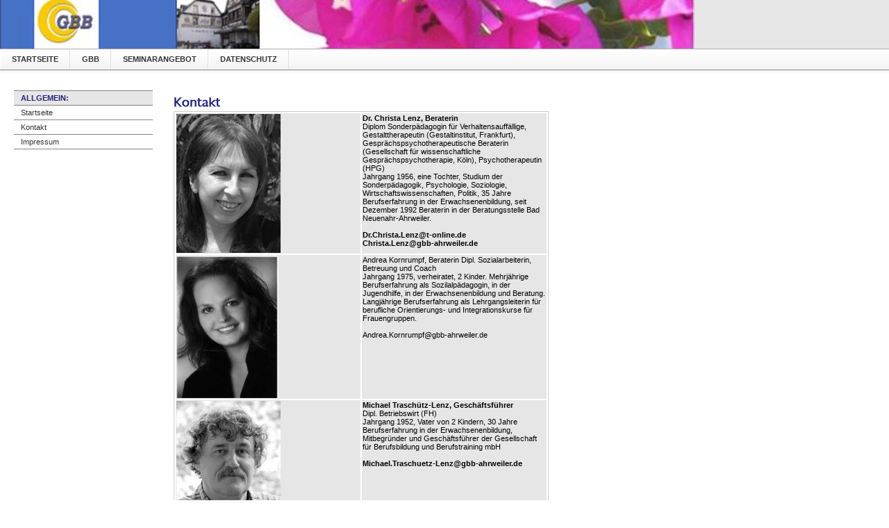

--- FILE ---
content_type: text/html
request_url: http://gbb-ahrweiler.de/kontakt.html
body_size: 4435
content:
<!DOCTYPE html PUBLIC "-//W3C//DTD XHTML 1.0 Transitional//EN" "http://www.w3.org/TR/xhtml1/DTD/xhtml1-transitional.dtd">

<html xmlns="http://www.w3.org/1999/xhtml" xml:lang="de" lang="de">
<head>
<title>Kontakt</title>
<meta http-equiv="X-UA-Compatible" content="IE=EmulateIE7" />
<meta http-equiv="content-language" content="de" />
<meta http-equiv="content-type" content="text/html; charset=ISO-8859-1" />
<meta http-equiv="expires" content="0" />
<meta name="author" content="" />
<meta name="description" content="" />
<meta name="keywords" lang="de" content="" />
<meta name="generator" content="web to date 8.0" />
<link rel="stylesheet" type="text/css" href="./assets/sf.css" />
<link rel="stylesheet" type="text/css" href="./assets/sd.css" />
<link rel="stylesheet" type="text/css" href="./assets/sc.css" />
<script type="text/javascript" src="./assets/jq.js"></script>

</head>

<body>

<div id="logo"></div>

<div id="maintopic"><a href="./index2.php">Startseite</a><a  href="./gbb/index.html">GBB</a><a  href="./seminarangebot/index.html">Seminarangebot</a><a  href="./datenschutz/index.html">Datenschutz</a></div>

<div id="frame">

<div id="topic">

<h3>Allgemein:</h3>
<p>
<a  href="./index2.php">Startseite</a>
</p>
<p>
<a  href="./kontakt.html">Kontakt</a>
</p>
<p>
<a  href="./impressum.html">Impressum</a>
</p>
</div>

<div id="content">
<h1 style="background-image:url(./images/ph000003986c09a3903.gif);"></h1>
<table width="100%" class="cells">

  <tr>
                            <td width="50%"  class="cell" align="left" valign="top">
		      	                  	
        	
	    	
	              	      <a href="./images/christa.jpg" target="_blank"><img src="./images/christatable50.jpg" width="150" height="200" alt="" border="0"/></a>
	    	    	  	  </td>
                          <td width="50%"  class="cell" align="left" valign="top">
		      	        <b>Dr. Christa Lenz, Beraterin </b><br />Diplom Sonderp&auml;dagogin f&uuml;r Verhaltensauff&auml;llige, Gestalttherapeutin (Gestaltinstitut, Frankfurt), Gespr&auml;chspsychotherapeutische Beraterin (Gesellschaft f&uuml;r wissenschaftliche Gespr&auml;chspsychotherapie, K&ouml;ln), Psychotherapeutin (HPG)<br />Jahrgang 1956, eine Tochter, Studium der Sonderp&auml;dagogik, Psychologie, Soziologie, Wirtschaftswissenschaften, Politik, 35 Jahre Berufserfahrung in der Erwachsenenbildung, seit Dezember 1992 Beraterin in der Beratungsstelle Bad Neuenahr-Ahrweiler.<br /><br /><b>Dr.Christa.Lenz@t-online.de <br />Christa.Lenz@gbb-ahrweiler.de</b> 	  	  </td>
    </tr>
  <tr>
                            <td width="50%"  class="cell" align="left" valign="top">
		      	                  	
        	
	    	
	              	      <a href="./images/4240869f380be1f13.jpg" target="_blank"><img src="./images/4240869f380be1f13table50.jpg" width="147" height="205" alt="" border="0"/></a>
	    	    	  	  </td>
                          <td width="50%"  class="cell" align="left" valign="top">
		      	        Andrea Kornrumpf, Beraterin Dipl. Sozialarbeiterin, Betreuung und Coach<br />Jahrgang 1975, verheiratet, 2 Kinder. Mehrj&auml;hrige Berufserfahrung als Sozilalp&auml;dagogin, in der Jugendhilfe, in der Erwachsenenbildung und Beratung. Langj&auml;hrige Berufserfahrung als Lehrgangsleiterin f&uuml;r berufliche Orientierungs- und Integrationskurse f&uuml;r Frauengruppen.<br /><br />Andrea.Kornrumpf@gbb-ahrweiler.de 	  	  </td>
    </tr>
  <tr>
                            <td width="50%"  class="cell" align="left" valign="top">
		      	                  	
        	
	    	
	              	      <a href="./images/micha.jpg" target="_blank"><img src="./images/michatable50.jpg" width="150" height="200" alt="" border="0"/></a>
	    	    	  	  </td>
                          <td width="50%"  class="cell" align="left" valign="top">
		      	        <b>Michael Trasch&uuml;tz-Lenz, Gesch&auml;ftsf&uuml;hrer</b><br />Dipl. Betriebswirt (FH)<br />Jahrgang 1952, Vater von 2 Kindern, 30 Jahre Berufserfahrung in der Erwachsenenbildung, Mitbegr&uuml;nder und Gesch&auml;ftsf&uuml;hrer der Gesellschaft f&uuml;r Berufsbildung und Berufstraining mbH <br /><br /><b>Michael.Traschuetz-Lenz@gbb-ahrweiler.de</b> 	  	  </td>
    </tr>
</table>
<div id="more">

&raquo;&nbsp;<a href="impressum.html">Impressum</a><br/>
</div>

<br/>
</div>

</div>

</body>
</html>


--- FILE ---
content_type: text/css
request_url: http://gbb-ahrweiler.de/assets/sd.css
body_size: 2268
content:
#content {
	width: 540px;
	padding: 0px;
	position: absolute;
	top: 130px;
	left: 250px;
}

#topic {
	width: 200px;
	padding: 0px;
	position: absolute;
	top: 110px;
	left: 20px;

}

#sidebar {
	width: 150px;
	padding: 0px;
	position: absolute;
	top: 130px;
	left: 820px;
}

#logo {
	width: 100%;
	height: 70px;
	background : #E6E6E6 url(../images/s2dlogo.jpg) no-repeat;
}

#plaintext {
	position: absolute;
	top: 10px;
	left: 880px;
	text-align: right;
	width: 100px;
}

#plaintext a {
	color: #ffffff;
	text-decoration: none;
}

#maintopic {
	width: 100%;
	margin: 0px;
	padding: 1px 0px 2px 0px;
	background: #f9f9f9 url(../images/pmtp.gif) repeat-x;
	height: 32px;
}

#maintopic ul {
	list-style-type: none;
	margin:0px;
	padding:0px;
}

#maintopic li {
	display: inline;
}

#maintopic a {
	display: block;
	float: left;
	margin: 0px;
	padding: 8px 16px 0px 16px;
	text-decoration: none;
	font-family : Arial, Helvetica, sans-serif;
	font-size: 11px;
	font-weight: bold;
	color: #333333;
	border-right: 1px solid #dedede;
	border-left: 1px solid #fdfdfd;
	text-transform : uppercase;
	height: 21px;
}

#maintopic a:hover {
	background-color: #FCF8D5;
}

#maintopic a.sel {
	background-color: #828282;
	color: #22227C;
}

#topic h3 {
	border-top: 1px solid #828282;
	border-bottom: 1px solid #828282;
	background-color: #E6E6E6;
	color: #22227C;
	padding: 4px 10px 4px 10px;
	font-size: 100%;
	font-weight: bold;
	text-transform : uppercase;
	margin: 20px 0px 0px 0px;
}

#topic p {
	padding: 4px 10px 4px 10px;
	border-bottom: 1px solid #828282;
	margin: 0px;	
}

#topic p a {
	text-decoration: none;
	color: #333333;	
}

#topic p a:hover {
	text-decoration: underline;
	color: #22227C;	
}

form.search {
	padding: 0px;
	margin: 40px 0px 40px 0px;
}

form.search input {
	margin: 0px;
	vertical-align : middle;
}

input.search {
	border-top: #cccccc 1px solid;
	border-left: #cccccc 1px solid;
	border-bottom: #eeeeee 1px solid;
	border-right: #eeeeee 1px solid;
	background-color: #fcfcfc;
	width: 165px;
	padding: 2px;
	color: #22227C}

#ts {
	text-align: center;
}

#ts a {
	text-decoration: none;
	color: #333333;	
}


--- FILE ---
content_type: text/css
request_url: http://gbb-ahrweiler.de/assets/sc.css
body_size: 5577
content:
/* Content und Sidebar-Elemente */

#content .line {
	height: 1px;
	background-color: #828282;
	border: 0;
	padding: 0;
	margin: 10px 0 30px 0;
	overflow: hidden;
}

#content p.emphasize {
	border-left: 16px solid #828282;
	padding-left: 8px;
	margin: 10px 0;
}

#content .w2dptablinks {
	padding: 12px 0 0 0;
	border-bottom: 1px solid #828282;
	margin-bottom: 10px;
	
}
#content .w2dptablinks a {
	font-weight: normal;
	padding: 4px 10px;
	border-left: 1px solid  #828282;
	border-top: 1px solid  #828282;
	border-right: 1px solid #828282;
	display: block;
	float: left;
	margin-right: 3px;
	color: #22227C;
}
#content .w2dptablinks a.w2dptabsel {background-color: #E6E6E6;}
#content .w2dptablinks a:hover {text-decoration: none;}

BODY {
	margin: 0px 0px 20px 0px;
	padding: 0px;
	background-color: #ffffff;
}

#frame {
	width: 980px;
	margin: 0px;
	padding: 0px;
}

#content h1 {
	margin: 0;
	padding: 0;
	width: 510px;
	height: 30px;
	background-repeat : no-repeat;
	font-size: 5px;
}

#content h2, #sidebar h2 {
	font-size: 100%;
	font-weight : bold;
	margin: 0px;
	color: #333333;
	text-transform: uppercase;
}

#content h2 {
	padding: 6px 0px 2px 0px;
}

#sidebar h2 {
	padding: 2px 0px 2px 0px;
}

#content h3 {
	font-size: 100%;
	font-weigth: bold;
	margin: 0px;
	padding: 2px 0px 2px 0px;
	color: #333333;
}

#content p, #sidebar p {
	margin: 0px;
	padding: 2px 0px 10px 0px;
	line-height: 170%;
}

#content a, #sidebar a {
	text-decoration: none;
	font-weight : bold;
	color: #22227C;
}

#content a:hover, #sidebar a:hover {
	text-decoration: underline;
}

#content .sidepicture {
	float: right;
	padding: 4px 0px 0px 10px;
	margin: 0px 0px 10px 10px;
	width: 160px;
}

#content .clearer {
	clear: both;
}

#more {
	marging: 0px;
	padding: 20px 0px 0px 0px;
	text-align: right;
}

/* Liste */

#content ul, #sidebar ul {
	list-style: none;
	padding: 0px;
	margin: 6px 0px 6px 10px;
}

#content li, #sidebar li {
	padding: 2px 0px 2px 16px;
	background: url(../images/pbull.gif) no-repeat top left;
}

/* Tabelle */

#content table.cells {
	border: 1px solid #cccccc;
}

#content td.cell {
	background-color: #E6E6E6;
}

#content td.headercell {
	background-color: #22227C;
	color: #ffffff;
	font-weight: bold;
}

/* Teaser */

div.teaserelement {
	float: left;
	padding: 0px 20px 0px 0px;
	margin: 0px;
}

div.teaser {
	margin: 0px;
	padding: 2px 0px 2px 0px;
}

div.teaserpicture {
	float: right;
	padding: 0px;
	margin: 4px 0px 10px 10px;
	border: none;
}

#content p.teasertext,
#sidebar p.teasertext {
	margin: 0px;
	padding: 4px 0px 4px 0px;
}

.teasernav {
	clear: both;
	padding: 2px 0px 2px 0px;
	margin: 0px;
	text-align: center;
}

/* Absatztype Formular */

input.box {
	border-top: #cccccc 1px solid;
	border-left: #cccccc 1px solid;
	border-bottom: #eeeeee 1px solid;
	border-right: #eeeeee 1px solid;
	color: #22227C;
	background-color: #fcfcfc;
	width: 300px;
	vertical-align: top;
	padding: 1px;
	margin: 0px 0px 10px 0px;
}

form.formular textarea  {
	border-top: #cccccc 1px solid;
	border-left: #cccccc 1px solid;
	border-bottom: #eeeeee 1px solid;
	border-right: #eeeeee 1px solid;
	color: #22227C;
	background-color: #fcfcfc;
	width: 300px;
	height: 200px;
	vertical-align: top;
	padding: 1px;
	margin: 0px 0px 10px 0px;
}

form.formular .formcaption {
	width: 200px;
	line-height: 200%;
	float: left;
	clear: left;
}

form.formular .formnote {
	color: #333333;
	line-height: 160%;
	padding: 2px 0px 10px 202px !important;
}

.buttoncaption {
	line-height: 200%;
}


/* Plugin-Styles */

P.s2d  {
	font-size: 180%;
	color: #22227C;
	font-weight : bold;
	margin: 0px;
	padding: 2px 0px 2px 0px;
	line-height: 200%;
}

P.s2dsmall {
	font-size: 80%;
}

a.s2dsmall, a.s2dinfo  {
	text-decoration: underline !important;
}

/** Für Formulare und Shopseiten **/

/* Rahmen und Farbe Formularelemente */
table.formtab select.tx,
table.formtab input.tx,
table.formtab textarea.tx {
	border: 1px solid #333333;
	background-color: #E6E6E6;
}

/* Weitere Styledefinitionen für Formularelemente */
/* Rahmen und Farbe Formularelemente Highlight */
table.formtab select.txh,
table.formtab input.txh,
table.formtab textarea.txh,
table.formtab td.txh,
table.formtab table.txh {
	border: 1px solid #A70C0C;
	background-color: #F5E5E5;
}

/* Tabellenbreite */
table.pluginwidth {
	width: 540px;
	margin: auto;
}

table.completewidth, td.completewidth {
	width: 100%;
}

/* Breite der Formularfelder */
table.formtab input.tx,
table.formtab input.txh,
table.formtab textarea.tx,
table.formtab textarea.txh {
	width: 270px;
}

/* Höhe der Formularfelder */
table.formtab textarea.tx,
table.formtab textarea.txh {
	height: 108px;
}

/* Farbeliche Anzeige von Fehlermeldungen, immer identisch */
table.formtab td.h, p.h {
	color: #A70C0C;
	font-weight: bold;
	text-align: center;
}

/* Focus und Mausover von Formularelementen, immer identisch */
/*
table.formtab textarea:focus,
table.formtab textarea:hover,
table.formtab select:focus,
table.formtab select:hover,
table.formtab input:focus,
table.formtab input:hover {
	background-color: #FFFFFF;
} */

/* Innenabstand von Formularelementen und Tabellenzellen, immer identisch */
table.formtab input,
table.formtab textarea,
table.formtab td {
	padding-left: 3px;
	padding-right: 3px;
	margin: 0px;
}
